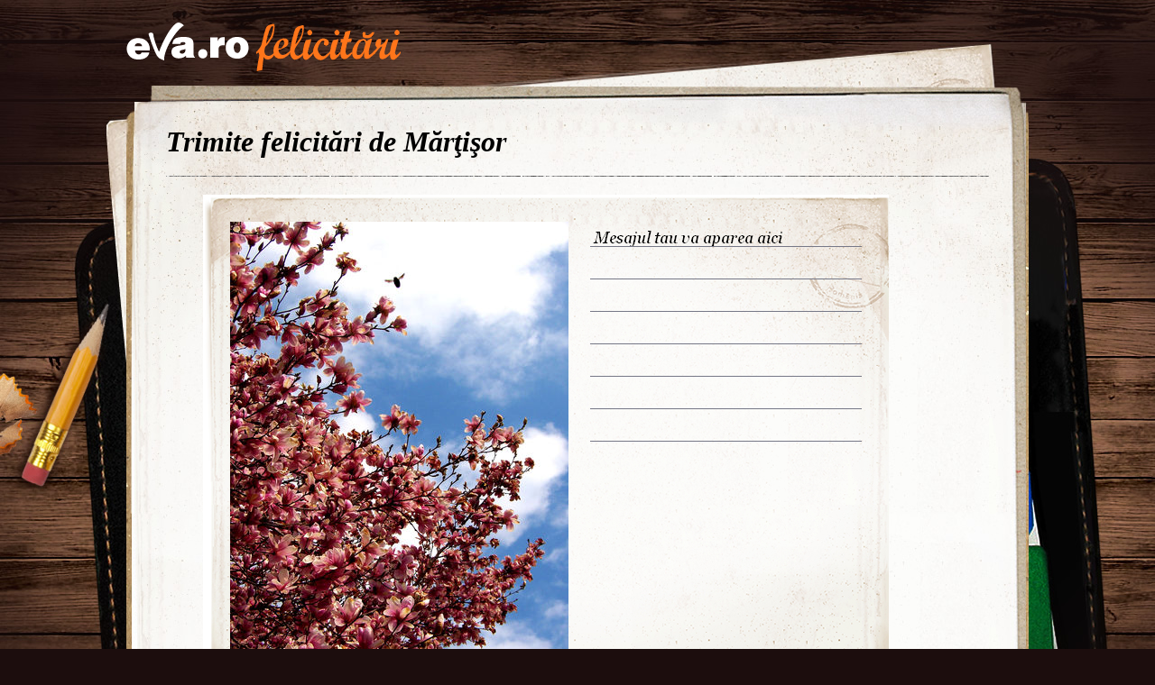

--- FILE ---
content_type: text/html; charset=UTF-8
request_url: http://felicitari.eva.ro/felicitari-1-martie/martie/?id=1827&psize=60&pstart=300
body_size: 5653
content:
<!DOCTYPE html PUBLIC "-//W3C//DTD XHTML 1.0 Transitional//EN" "http://www.w3.org/TR/xhtml1/DTD/xhtml1-transitional.dtd">
<html xmlns="http://www.w3.org/1999/xhtml">
<head>
<link rel="SHORTCUT ICON" href="https://www.eva.ro/favicon.ico">
<meta http-equiv="Content-Type" content="text/html; charset=utf-8" />
<title>Felicitari Martie - Felicitari Eva.ro</title>
<link rel="SHORTCUT ICON" href="/favicon.ico"><script type="text/javascript">

CFG = new Object;
CFG.include_base_url    = 'https://static.eva.ro/felicitari/include';
CFG.img_base_url        = 'https://static.eva.ro/felicitari/img';
CFG.base_url            = '';
CFG.club_base_url       = 'https://www.eva.ro/club';




</script>

<link rel="stylesheet" href="https://static.eva.ro/felicitari/include/styles.css">

<script src="https://static.eva.ro/felicitari/include/prototype.js" type="text/javascript"></script>
<script src="https://static.eva.ro/felicitari/include/control.modal.js" type="text/javascript"></script>
<script src="https://static.eva.ro/felicitari/include/utils.js" type="text/javascript"></script>
</head>
<body style="">

<!-- BRAT VERSION="1.6.0" -->
<script type="text/javascript">

var br_sitecode = "eva";
var br_sitepath = "felicitari";
var springq = springq || [];
springq.push({
  "s": "evaro",
  "cp": "felicitari",
  "url": document.location.href
});
</script>
<script type="text/javascript">  (function() {
var scr = document.createElement('script'); 
scr.type = 'text/javascript'; scr.async = true;
scr.src = (("https:" == document.location.protocol) ? "https://secure.eva.ro" : "http://static.eva.ro") + '/include/brat/spring.js';
var s = document.getElementsByTagName('script')[0]; 
s.parentNode.insertBefore(scr, s);
})();

</script>
<!-- /BRAT -->

<div id="main_container">
        <div id="header">
        <div id="logo"> 
            <a href="https://felicitari.eva.ro/?d=1" title="Felicitari Eva.ro">Felicitari Eva.ro</a>
        </div>
        <div class="login">
                    </div>
    </div>

    <div id="container">

        <div class="page_header">
            <h1>Trimite felicitări de Mărţişor</h1>
        </div>
                <div class="felicitari">
                        <div class="lightbox_felicitare" style="background:none; margin:0 auto; padding:0;">
                <a href="https://felicitari.eva.ro/trimite/?id=1827" style="display:block;  width:760px; height:561px;">
                <div class="felicitare_vertical" style="margin-top:0px;">
                    <div class="felicitare_container">
                        <img  src="https://static.eva.ro/felicitari/img/auto_resized/db/card/000/012/343126l-375x500-btm-2419b02d.jpg" border="0">
                    </div>
                </div>
                </a>
                <div class="btn_container">
                    <a class="btn_send" href="https://felicitari.eva.ro/trimite/?id=1827" target="_top">Trimite pe e-mail</a>
                </div>
            </div>
     


                        <ul class="clearfix">
                                                                



                <li class="image_container" id="card-1949">
                    <a class="image_list"  href="https://felicitari.eva.ro/felicitari-1-martie/martie/?id=1949"  onclick="im_modal_open('https://felicitari.eva.ro/felicitari-1-martie/martie/felicitare/?view=modal&id=1949');return false;">
                        <img src="https://static.eva.ro/felicitari/img/auto_resized/db/card/000/012/856164l-200x200-bmm-073d7854.jpg" alt="Felicitare Martie - 1949"  title="Felicitare Martie - 1949"/>
                    </a>
                    <a href="https://felicitari.eva.ro/felicitari-1-martie/martie/?id=1949" class="zoom" style="display:none;" id="zoom-1949" onclick="im_modal_open('https://felicitari.eva.ro/felicitari-1-martie/martie/felicitare/?view=modal&id=1949');return false;"></a>
               </li>
                                                                



                <li class="image_container" id="card-2094">
                    <a class="image_list"  href="https://felicitari.eva.ro/felicitari-1-martie/martie/?id=2094"  onclick="im_modal_open('https://felicitari.eva.ro/felicitari-1-martie/martie/felicitare/?view=modal&id=2094');return false;">
                        <img src="https://static.eva.ro/felicitari/img/auto_resized/db/card/000/012/331839l-200x200-bmm-aea4f54b.jpg" alt="Felicitare Martie - 2094"  title="Felicitare Martie - 2094"/>
                    </a>
                    <a href="https://felicitari.eva.ro/felicitari-1-martie/martie/?id=2094" class="zoom" style="display:none;" id="zoom-2094" onclick="im_modal_open('https://felicitari.eva.ro/felicitari-1-martie/martie/felicitare/?view=modal&id=2094');return false;"></a>
               </li>
                                                                



                <li class="image_container" id="card-2062">
                    <a class="image_list"  href="https://felicitari.eva.ro/felicitari-1-martie/martie/?id=2062"  onclick="im_modal_open('https://felicitari.eva.ro/felicitari-1-martie/martie/felicitare/?view=modal&id=2062');return false;">
                        <img src="https://static.eva.ro/felicitari/img/auto_resized/db/card/000/012/689034l-200x200-btm-efa8afc5.jpg" alt="Felicitare Martie - 2062"  title="Felicitare Martie - 2062"/>
                    </a>
                    <a href="https://felicitari.eva.ro/felicitari-1-martie/martie/?id=2062" class="zoom" style="display:none;" id="zoom-2062" onclick="im_modal_open('https://felicitari.eva.ro/felicitari-1-martie/martie/felicitare/?view=modal&id=2062');return false;"></a>
               </li>
                                                                



                <li class="image_container" id="card-1657">
                    <a class="image_list"  href="https://felicitari.eva.ro/felicitari-1-martie/martie/?id=1657"  onclick="im_modal_open('https://felicitari.eva.ro/felicitari-1-martie/martie/felicitare/?view=modal&id=1657');return false;">
                        <img src="https://static.eva.ro/felicitari/img/auto_resized/db/card/000/012/840262l-200x200-bmm-23d7b4a1.jpg" alt="Felicitare Martie - 1657"  title="Felicitare Martie - 1657"/>
                    </a>
                    <a href="https://felicitari.eva.ro/felicitari-1-martie/martie/?id=1657" class="zoom" style="display:none;" id="zoom-1657" onclick="im_modal_open('https://felicitari.eva.ro/felicitari-1-martie/martie/felicitare/?view=modal&id=1657');return false;"></a>
               </li>
                                                                



                <li class="image_container" id="card-1704">
                    <a class="image_list"  href="https://felicitari.eva.ro/felicitari-1-martie/martie/?id=1704"  onclick="im_modal_open('https://felicitari.eva.ro/felicitari-1-martie/martie/felicitare/?view=modal&id=1704');return false;">
                        <img src="https://static.eva.ro/felicitari/img/auto_resized/db/card/000/012/325998l-200x200-bmm-1b9fce84.jpg" alt="Felicitare Martie - 1704"  title="Felicitare Martie - 1704"/>
                    </a>
                    <a href="https://felicitari.eva.ro/felicitari-1-martie/martie/?id=1704" class="zoom" style="display:none;" id="zoom-1704" onclick="im_modal_open('https://felicitari.eva.ro/felicitari-1-martie/martie/felicitare/?view=modal&id=1704');return false;"></a>
               </li>
                                                                



                <li class="image_container" id="card-1730">
                    <a class="image_list"  href="https://felicitari.eva.ro/felicitari-1-martie/martie/?id=1730"  onclick="im_modal_open('https://felicitari.eva.ro/felicitari-1-martie/martie/felicitare/?view=modal&id=1730');return false;">
                        <img src="https://static.eva.ro/felicitari/img/auto_resized/db/card/000/012/131406l-200x200-bmm-a0e29387.jpg" alt="Felicitare Martie - 1730"  title="Felicitare Martie - 1730"/>
                    </a>
                    <a href="https://felicitari.eva.ro/felicitari-1-martie/martie/?id=1730" class="zoom" style="display:none;" id="zoom-1730" onclick="im_modal_open('https://felicitari.eva.ro/felicitari-1-martie/martie/felicitare/?view=modal&id=1730');return false;"></a>
               </li>
                                                                



                <li class="image_container" id="card-1989">
                    <a class="image_list"  href="https://felicitari.eva.ro/felicitari-1-martie/martie/?id=1989"  onclick="im_modal_open('https://felicitari.eva.ro/felicitari-1-martie/martie/felicitare/?view=modal&id=1989');return false;">
                        <img src="https://static.eva.ro/felicitari/img/auto_resized/db/card/000/012/969150l-200x200-bmm-0df7b0bc.jpg" alt="Felicitare Martie - 1989"  title="Felicitare Martie - 1989"/>
                    </a>
                    <a href="https://felicitari.eva.ro/felicitari-1-martie/martie/?id=1989" class="zoom" style="display:none;" id="zoom-1989" onclick="im_modal_open('https://felicitari.eva.ro/felicitari-1-martie/martie/felicitare/?view=modal&id=1989');return false;"></a>
               </li>
                                                                



                <li class="image_container" id="card-1846">
                    <a class="image_list"  href="https://felicitari.eva.ro/felicitari-1-martie/martie/?id=1846"  onclick="im_modal_open('https://felicitari.eva.ro/felicitari-1-martie/martie/felicitare/?view=modal&id=1846');return false;">
                        <img src="https://static.eva.ro/felicitari/img/auto_resized/db/card/000/012/237319l-200x200-bmm-82980620.jpg" alt="Felicitare Martie - 1846"  title="Felicitare Martie - 1846"/>
                    </a>
                    <a href="https://felicitari.eva.ro/felicitari-1-martie/martie/?id=1846" class="zoom" style="display:none;" id="zoom-1846" onclick="im_modal_open('https://felicitari.eva.ro/felicitari-1-martie/martie/felicitare/?view=modal&id=1846');return false;"></a>
               </li>
                                                                



                <li class="image_container" id="card-1675">
                    <a class="image_list"  href="https://felicitari.eva.ro/felicitari-1-martie/martie/?id=1675"  onclick="im_modal_open('https://felicitari.eva.ro/felicitari-1-martie/martie/felicitare/?view=modal&id=1675');return false;">
                        <img src="https://static.eva.ro/felicitari/img/auto_resized/db/card/000/012/453457l-200x200-bmm-8310e4ed.jpg" alt="Felicitare Martie - 1675"  title="Felicitare Martie - 1675"/>
                    </a>
                    <a href="https://felicitari.eva.ro/felicitari-1-martie/martie/?id=1675" class="zoom" style="display:none;" id="zoom-1675" onclick="im_modal_open('https://felicitari.eva.ro/felicitari-1-martie/martie/felicitare/?view=modal&id=1675');return false;"></a>
               </li>
                                                                



                <li class="image_container" id="card-2087">
                    <a class="image_list"  href="https://felicitari.eva.ro/felicitari-1-martie/martie/?id=2087"  onclick="im_modal_open('https://felicitari.eva.ro/felicitari-1-martie/martie/felicitare/?view=modal&id=2087');return false;">
                        <img src="https://static.eva.ro/felicitari/img/auto_resized/db/card/000/012/179791l-200x200-bmm-59aee62b.jpg" alt="Felicitare Martie - 2087"  title="Felicitare Martie - 2087"/>
                    </a>
                    <a href="https://felicitari.eva.ro/felicitari-1-martie/martie/?id=2087" class="zoom" style="display:none;" id="zoom-2087" onclick="im_modal_open('https://felicitari.eva.ro/felicitari-1-martie/martie/felicitare/?view=modal&id=2087');return false;"></a>
               </li>
                                                                



                <li class="image_container" id="card-1662">
                    <a class="image_list"  href="https://felicitari.eva.ro/felicitari-1-martie/martie/?id=1662"  onclick="im_modal_open('https://felicitari.eva.ro/felicitari-1-martie/martie/felicitare/?view=modal&id=1662');return false;">
                        <img src="https://static.eva.ro/felicitari/img/auto_resized/db/card/000/012/235102l-200x200-btm-8e4232e8.jpg" alt="Felicitare Martie - 1662"  title="Felicitare Martie - 1662"/>
                    </a>
                    <a href="https://felicitari.eva.ro/felicitari-1-martie/martie/?id=1662" class="zoom" style="display:none;" id="zoom-1662" onclick="im_modal_open('https://felicitari.eva.ro/felicitari-1-martie/martie/felicitare/?view=modal&id=1662');return false;"></a>
               </li>
                                                                



                <li class="image_container" id="card-2090">
                    <a class="image_list"  href="https://felicitari.eva.ro/felicitari-1-martie/martie/?id=2090"  onclick="im_modal_open('https://felicitari.eva.ro/felicitari-1-martie/martie/felicitare/?view=modal&id=2090');return false;">
                        <img src="https://static.eva.ro/felicitari/img/auto_resized/db/card/000/012/975972l-200x200-bmm-c8f84963.jpg" alt="Felicitare Martie - 2090"  title="Felicitare Martie - 2090"/>
                    </a>
                    <a href="https://felicitari.eva.ro/felicitari-1-martie/martie/?id=2090" class="zoom" style="display:none;" id="zoom-2090" onclick="im_modal_open('https://felicitari.eva.ro/felicitari-1-martie/martie/felicitare/?view=modal&id=2090');return false;"></a>
               </li>
                                                                



                <li class="image_container" id="card-1786">
                    <a class="image_list"  href="https://felicitari.eva.ro/felicitari-1-martie/martie/?id=1786"  onclick="im_modal_open('https://felicitari.eva.ro/felicitari-1-martie/martie/felicitare/?view=modal&id=1786');return false;">
                        <img src="https://static.eva.ro/felicitari/img/auto_resized/db/card/000/012/381055l-200x200-bmm-f40c663a.jpg" alt="Felicitare Martie - 1786"  title="Felicitare Martie - 1786"/>
                    </a>
                    <a href="https://felicitari.eva.ro/felicitari-1-martie/martie/?id=1786" class="zoom" style="display:none;" id="zoom-1786" onclick="im_modal_open('https://felicitari.eva.ro/felicitari-1-martie/martie/felicitare/?view=modal&id=1786');return false;"></a>
               </li>
                                                                



                <li class="image_container" id="card-1845">
                    <a class="image_list"  href="https://felicitari.eva.ro/felicitari-1-martie/martie/?id=1845"  onclick="im_modal_open('https://felicitari.eva.ro/felicitari-1-martie/martie/felicitare/?view=modal&id=1845');return false;">
                        <img src="https://static.eva.ro/felicitari/img/auto_resized/db/card/000/012/685491l-200x200-btm-a53d3430.jpg" alt="Felicitare Martie - 1845"  title="Felicitare Martie - 1845"/>
                    </a>
                    <a href="https://felicitari.eva.ro/felicitari-1-martie/martie/?id=1845" class="zoom" style="display:none;" id="zoom-1845" onclick="im_modal_open('https://felicitari.eva.ro/felicitari-1-martie/martie/felicitare/?view=modal&id=1845');return false;"></a>
               </li>
                                                                



                <li class="image_container" id="card-1761">
                    <a class="image_list"  href="https://felicitari.eva.ro/felicitari-1-martie/martie/?id=1761"  onclick="im_modal_open('https://felicitari.eva.ro/felicitari-1-martie/martie/felicitare/?view=modal&id=1761');return false;">
                        <img src="https://static.eva.ro/felicitari/img/auto_resized/db/card/000/012/479454l-200x200-btm-f6319b3b.jpg" alt="Felicitare Martie - 1761"  title="Felicitare Martie - 1761"/>
                    </a>
                    <a href="https://felicitari.eva.ro/felicitari-1-martie/martie/?id=1761" class="zoom" style="display:none;" id="zoom-1761" onclick="im_modal_open('https://felicitari.eva.ro/felicitari-1-martie/martie/felicitare/?view=modal&id=1761');return false;"></a>
               </li>
                                                                



                <li class="image_container" id="card-2070">
                    <a class="image_list"  href="https://felicitari.eva.ro/felicitari-1-martie/martie/?id=2070"  onclick="im_modal_open('https://felicitari.eva.ro/felicitari-1-martie/martie/felicitare/?view=modal&id=2070');return false;">
                        <img src="https://static.eva.ro/felicitari/img/auto_resized/db/card/000/012/376588l-200x200-bmm-8adf152b.jpg" alt="Felicitare Martie - 2070"  title="Felicitare Martie - 2070"/>
                    </a>
                    <a href="https://felicitari.eva.ro/felicitari-1-martie/martie/?id=2070" class="zoom" style="display:none;" id="zoom-2070" onclick="im_modal_open('https://felicitari.eva.ro/felicitari-1-martie/martie/felicitare/?view=modal&id=2070');return false;"></a>
               </li>
                                                                



                <li class="image_container" id="card-2066">
                    <a class="image_list"  href="https://felicitari.eva.ro/felicitari-1-martie/martie/?id=2066"  onclick="im_modal_open('https://felicitari.eva.ro/felicitari-1-martie/martie/felicitare/?view=modal&id=2066');return false;">
                        <img src="https://static.eva.ro/felicitari/img/auto_resized/db/card/000/012/621006l-200x200-bmm-b38efb03.jpg" alt="Felicitare Martie - 2066"  title="Felicitare Martie - 2066"/>
                    </a>
                    <a href="https://felicitari.eva.ro/felicitari-1-martie/martie/?id=2066" class="zoom" style="display:none;" id="zoom-2066" onclick="im_modal_open('https://felicitari.eva.ro/felicitari-1-martie/martie/felicitare/?view=modal&id=2066');return false;"></a>
               </li>
                                                                



                <li class="image_container" id="card-1709">
                    <a class="image_list"  href="https://felicitari.eva.ro/felicitari-1-martie/martie/?id=1709"  onclick="im_modal_open('https://felicitari.eva.ro/felicitari-1-martie/martie/felicitare/?view=modal&id=1709');return false;">
                        <img src="https://static.eva.ro/felicitari/img/auto_resized/db/card/000/012/469347l-200x200-bmm-c016b43d.jpg" alt="Felicitare Martie - 1709"  title="Felicitare Martie - 1709"/>
                    </a>
                    <a href="https://felicitari.eva.ro/felicitari-1-martie/martie/?id=1709" class="zoom" style="display:none;" id="zoom-1709" onclick="im_modal_open('https://felicitari.eva.ro/felicitari-1-martie/martie/felicitare/?view=modal&id=1709');return false;"></a>
               </li>
                                                                



                <li class="image_container" id="card-1880">
                    <a class="image_list"  href="https://felicitari.eva.ro/felicitari-1-martie/martie/?id=1880"  onclick="im_modal_open('https://felicitari.eva.ro/felicitari-1-martie/martie/felicitare/?view=modal&id=1880');return false;">
                        <img src="https://static.eva.ro/felicitari/img/auto_resized/db/card/000/012/746878l-200x200-bmm-f15fbc93.jpg" alt="Felicitare Martie - 1880"  title="Felicitare Martie - 1880"/>
                    </a>
                    <a href="https://felicitari.eva.ro/felicitari-1-martie/martie/?id=1880" class="zoom" style="display:none;" id="zoom-1880" onclick="im_modal_open('https://felicitari.eva.ro/felicitari-1-martie/martie/felicitare/?view=modal&id=1880');return false;"></a>
               </li>
                                                                



                <li class="image_container" id="card-1644">
                    <a class="image_list"  href="https://felicitari.eva.ro/felicitari-1-martie/martie/?id=1644"  onclick="im_modal_open('https://felicitari.eva.ro/felicitari-1-martie/martie/felicitare/?view=modal&id=1644');return false;">
                        <img src="https://static.eva.ro/felicitari/img/auto_resized/db/card/000/012/851271l-200x200-btm-041a0cac.jpg" alt="Felicitare Martie - 1644"  title="Felicitare Martie - 1644"/>
                    </a>
                    <a href="https://felicitari.eva.ro/felicitari-1-martie/martie/?id=1644" class="zoom" style="display:none;" id="zoom-1644" onclick="im_modal_open('https://felicitari.eva.ro/felicitari-1-martie/martie/felicitare/?view=modal&id=1644');return false;"></a>
               </li>
                                                                



                <li class="image_container" id="card-1970">
                    <a class="image_list"  href="https://felicitari.eva.ro/felicitari-1-martie/martie/?id=1970"  onclick="im_modal_open('https://felicitari.eva.ro/felicitari-1-martie/martie/felicitare/?view=modal&id=1970');return false;">
                        <img src="https://static.eva.ro/felicitari/img/auto_resized/db/card/000/012/479663l-200x200-btm-117f0590.jpg" alt="Felicitare Martie - 1970"  title="Felicitare Martie - 1970"/>
                    </a>
                    <a href="https://felicitari.eva.ro/felicitari-1-martie/martie/?id=1970" class="zoom" style="display:none;" id="zoom-1970" onclick="im_modal_open('https://felicitari.eva.ro/felicitari-1-martie/martie/felicitare/?view=modal&id=1970');return false;"></a>
               </li>
                                                                



                <li class="image_container" id="card-1683">
                    <a class="image_list"  href="https://felicitari.eva.ro/felicitari-1-martie/martie/?id=1683"  onclick="im_modal_open('https://felicitari.eva.ro/felicitari-1-martie/martie/felicitare/?view=modal&id=1683');return false;">
                        <img src="https://static.eva.ro/felicitari/img/auto_resized/db/card/000/012/181040l-200x200-bmm-9b46b0d7.jpg" alt="Felicitare Martie - 1683"  title="Felicitare Martie - 1683"/>
                    </a>
                    <a href="https://felicitari.eva.ro/felicitari-1-martie/martie/?id=1683" class="zoom" style="display:none;" id="zoom-1683" onclick="im_modal_open('https://felicitari.eva.ro/felicitari-1-martie/martie/felicitare/?view=modal&id=1683');return false;"></a>
               </li>
                                                                



                <li class="image_container" id="card-1706">
                    <a class="image_list"  href="https://felicitari.eva.ro/felicitari-1-martie/martie/?id=1706"  onclick="im_modal_open('https://felicitari.eva.ro/felicitari-1-martie/martie/felicitare/?view=modal&id=1706');return false;">
                        <img src="https://static.eva.ro/felicitari/img/auto_resized/db/card/000/012/187755l-200x200-bmm-6115ca34.jpg" alt="Felicitare Martie - 1706"  title="Felicitare Martie - 1706"/>
                    </a>
                    <a href="https://felicitari.eva.ro/felicitari-1-martie/martie/?id=1706" class="zoom" style="display:none;" id="zoom-1706" onclick="im_modal_open('https://felicitari.eva.ro/felicitari-1-martie/martie/felicitare/?view=modal&id=1706');return false;"></a>
               </li>
                                                                



                <li class="image_container" id="card-2065">
                    <a class="image_list"  href="https://felicitari.eva.ro/felicitari-1-martie/martie/?id=2065"  onclick="im_modal_open('https://felicitari.eva.ro/felicitari-1-martie/martie/felicitare/?view=modal&id=2065');return false;">
                        <img src="https://static.eva.ro/felicitari/img/auto_resized/db/card/000/012/703002l-200x200-bmm-4fb71f52.jpg" alt="Felicitare Martie - 2065"  title="Felicitare Martie - 2065"/>
                    </a>
                    <a href="https://felicitari.eva.ro/felicitari-1-martie/martie/?id=2065" class="zoom" style="display:none;" id="zoom-2065" onclick="im_modal_open('https://felicitari.eva.ro/felicitari-1-martie/martie/felicitare/?view=modal&id=2065');return false;"></a>
               </li>
                                                                



                <li class="image_container" id="card-1817">
                    <a class="image_list"  href="https://felicitari.eva.ro/felicitari-1-martie/martie/?id=1817"  onclick="im_modal_open('https://felicitari.eva.ro/felicitari-1-martie/martie/felicitare/?view=modal&id=1817');return false;">
                        <img src="https://static.eva.ro/felicitari/img/auto_resized/db/card/000/012/733859l-200x200-btm-8467de0e.jpg" alt="Felicitare Martie - 1817"  title="Felicitare Martie - 1817"/>
                    </a>
                    <a href="https://felicitari.eva.ro/felicitari-1-martie/martie/?id=1817" class="zoom" style="display:none;" id="zoom-1817" onclick="im_modal_open('https://felicitari.eva.ro/felicitari-1-martie/martie/felicitare/?view=modal&id=1817');return false;"></a>
               </li>
                                                                



                <li class="image_container" id="card-2048">
                    <a class="image_list"  href="https://felicitari.eva.ro/felicitari-1-martie/martie/?id=2048"  onclick="im_modal_open('https://felicitari.eva.ro/felicitari-1-martie/martie/felicitare/?view=modal&id=2048');return false;">
                        <img src="https://static.eva.ro/felicitari/img/auto_resized/db/card/000/012/286870l-200x200-bmm-2b1710cc.jpg" alt="Felicitare Martie - 2048"  title="Felicitare Martie - 2048"/>
                    </a>
                    <a href="https://felicitari.eva.ro/felicitari-1-martie/martie/?id=2048" class="zoom" style="display:none;" id="zoom-2048" onclick="im_modal_open('https://felicitari.eva.ro/felicitari-1-martie/martie/felicitare/?view=modal&id=2048');return false;"></a>
               </li>
                                                                



                <li class="image_container" id="card-1767">
                    <a class="image_list"  href="https://felicitari.eva.ro/felicitari-1-martie/martie/?id=1767"  onclick="im_modal_open('https://felicitari.eva.ro/felicitari-1-martie/martie/felicitare/?view=modal&id=1767');return false;">
                        <img src="https://static.eva.ro/felicitari/img/auto_resized/db/card/000/012/728087l-200x200-bmm-bc111711.jpg" alt="Felicitare Martie - 1767"  title="Felicitare Martie - 1767"/>
                    </a>
                    <a href="https://felicitari.eva.ro/felicitari-1-martie/martie/?id=1767" class="zoom" style="display:none;" id="zoom-1767" onclick="im_modal_open('https://felicitari.eva.ro/felicitari-1-martie/martie/felicitare/?view=modal&id=1767');return false;"></a>
               </li>
                                                                



                <li class="image_container" id="card-1720">
                    <a class="image_list"  href="https://felicitari.eva.ro/felicitari-1-martie/martie/?id=1720"  onclick="im_modal_open('https://felicitari.eva.ro/felicitari-1-martie/martie/felicitare/?view=modal&id=1720');return false;">
                        <img src="https://static.eva.ro/felicitari/img/auto_resized/db/card/000/012/461163l-200x200-bmm-0f2c7201.jpg" alt="Felicitare Martie - 1720"  title="Felicitare Martie - 1720"/>
                    </a>
                    <a href="https://felicitari.eva.ro/felicitari-1-martie/martie/?id=1720" class="zoom" style="display:none;" id="zoom-1720" onclick="im_modal_open('https://felicitari.eva.ro/felicitari-1-martie/martie/felicitare/?view=modal&id=1720');return false;"></a>
               </li>
                                                                



                <li class="image_container" id="card-1671">
                    <a class="image_list"  href="https://felicitari.eva.ro/felicitari-1-martie/martie/?id=1671"  onclick="im_modal_open('https://felicitari.eva.ro/felicitari-1-martie/martie/felicitare/?view=modal&id=1671');return false;">
                        <img src="https://static.eva.ro/felicitari/img/auto_resized/db/card/000/012/223698l-200x200-bmm-1b70fad2.jpg" alt="Felicitare Martie - 1671"  title="Felicitare Martie - 1671"/>
                    </a>
                    <a href="https://felicitari.eva.ro/felicitari-1-martie/martie/?id=1671" class="zoom" style="display:none;" id="zoom-1671" onclick="im_modal_open('https://felicitari.eva.ro/felicitari-1-martie/martie/felicitare/?view=modal&id=1671');return false;"></a>
               </li>
                                                                



                <li class="image_container" id="card-1883">
                    <a class="image_list"  href="https://felicitari.eva.ro/felicitari-1-martie/martie/?id=1883"  onclick="im_modal_open('https://felicitari.eva.ro/felicitari-1-martie/martie/felicitare/?view=modal&id=1883');return false;">
                        <img src="https://static.eva.ro/felicitari/img/auto_resized/db/card/000/012/396590l-200x200-btm-02a43c74.jpg" alt="Felicitare Martie - 1883"  title="Felicitare Martie - 1883"/>
                    </a>
                    <a href="https://felicitari.eva.ro/felicitari-1-martie/martie/?id=1883" class="zoom" style="display:none;" id="zoom-1883" onclick="im_modal_open('https://felicitari.eva.ro/felicitari-1-martie/martie/felicitare/?view=modal&id=1883');return false;"></a>
               </li>
                                                                



                <li class="image_container" id="card-1827">
                    <a class="image_list"  href="https://felicitari.eva.ro/felicitari-1-martie/martie/?id=1827"  onclick="im_modal_open('https://felicitari.eva.ro/felicitari-1-martie/martie/felicitare/?view=modal&id=1827');return false;">
                        <img src="https://static.eva.ro/felicitari/img/auto_resized/db/card/000/012/343126l-200x200-btm-255147c3.jpg" alt="Felicitare Martie - 1827"  title="Felicitare Martie - 1827"/>
                    </a>
                    <a href="https://felicitari.eva.ro/felicitari-1-martie/martie/?id=1827" class="zoom" style="display:none;" id="zoom-1827" onclick="im_modal_open('https://felicitari.eva.ro/felicitari-1-martie/martie/felicitare/?view=modal&id=1827');return false;"></a>
               </li>
                                                                



                <li class="image_container" id="card-1854">
                    <a class="image_list"  href="https://felicitari.eva.ro/felicitari-1-martie/martie/?id=1854"  onclick="im_modal_open('https://felicitari.eva.ro/felicitari-1-martie/martie/felicitare/?view=modal&id=1854');return false;">
                        <img src="https://static.eva.ro/felicitari/img/auto_resized/db/card/000/012/353834l-200x200-bmm-3b1ca70e.jpg" alt="Felicitare Martie - 1854"  title="Felicitare Martie - 1854"/>
                    </a>
                    <a href="https://felicitari.eva.ro/felicitari-1-martie/martie/?id=1854" class="zoom" style="display:none;" id="zoom-1854" onclick="im_modal_open('https://felicitari.eva.ro/felicitari-1-martie/martie/felicitare/?view=modal&id=1854');return false;"></a>
               </li>
                                                                



                <li class="image_container" id="card-2102">
                    <a class="image_list"  href="https://felicitari.eva.ro/felicitari-1-martie/martie/?id=2102"  onclick="im_modal_open('https://felicitari.eva.ro/felicitari-1-martie/martie/felicitare/?view=modal&id=2102');return false;">
                        <img src="https://static.eva.ro/felicitari/img/auto_resized/db/card/000/012/724933l-200x200-bmm-bb14bedc.jpg" alt="Felicitare Martie - 2102"  title="Felicitare Martie - 2102"/>
                    </a>
                    <a href="https://felicitari.eva.ro/felicitari-1-martie/martie/?id=2102" class="zoom" style="display:none;" id="zoom-2102" onclick="im_modal_open('https://felicitari.eva.ro/felicitari-1-martie/martie/felicitare/?view=modal&id=2102');return false;"></a>
               </li>
                                                                



                <li class="image_container" id="card-1918">
                    <a class="image_list"  href="https://felicitari.eva.ro/felicitari-1-martie/martie/?id=1918"  onclick="im_modal_open('https://felicitari.eva.ro/felicitari-1-martie/martie/felicitare/?view=modal&id=1918');return false;">
                        <img src="https://static.eva.ro/felicitari/img/auto_resized/db/card/000/012/829470l-200x200-bmm-8d628c1d.jpg" alt="Felicitare Martie - 1918"  title="Felicitare Martie - 1918"/>
                    </a>
                    <a href="https://felicitari.eva.ro/felicitari-1-martie/martie/?id=1918" class="zoom" style="display:none;" id="zoom-1918" onclick="im_modal_open('https://felicitari.eva.ro/felicitari-1-martie/martie/felicitare/?view=modal&id=1918');return false;"></a>
               </li>
                                                                



                <li class="image_container" id="card-1829">
                    <a class="image_list"  href="https://felicitari.eva.ro/felicitari-1-martie/martie/?id=1829"  onclick="im_modal_open('https://felicitari.eva.ro/felicitari-1-martie/martie/felicitare/?view=modal&id=1829');return false;">
                        <img src="https://static.eva.ro/felicitari/img/auto_resized/db/card/000/012/242326l-200x200-btm-086f1055.jpg" alt="Felicitare Martie - 1829"  title="Felicitare Martie - 1829"/>
                    </a>
                    <a href="https://felicitari.eva.ro/felicitari-1-martie/martie/?id=1829" class="zoom" style="display:none;" id="zoom-1829" onclick="im_modal_open('https://felicitari.eva.ro/felicitari-1-martie/martie/felicitare/?view=modal&id=1829');return false;"></a>
               </li>
                                                                



                <li class="image_container" id="card-1726">
                    <a class="image_list"  href="https://felicitari.eva.ro/felicitari-1-martie/martie/?id=1726"  onclick="im_modal_open('https://felicitari.eva.ro/felicitari-1-martie/martie/felicitare/?view=modal&id=1726');return false;">
                        <img src="https://static.eva.ro/felicitari/img/auto_resized/db/card/000/012/515535l-200x200-bmm-06984ccd.jpg" alt="Felicitare Martie - 1726"  title="Felicitare Martie - 1726"/>
                    </a>
                    <a href="https://felicitari.eva.ro/felicitari-1-martie/martie/?id=1726" class="zoom" style="display:none;" id="zoom-1726" onclick="im_modal_open('https://felicitari.eva.ro/felicitari-1-martie/martie/felicitare/?view=modal&id=1726');return false;"></a>
               </li>
                                                                



                <li class="image_container" id="card-1766">
                    <a class="image_list"  href="https://felicitari.eva.ro/felicitari-1-martie/martie/?id=1766"  onclick="im_modal_open('https://felicitari.eva.ro/felicitari-1-martie/martie/felicitare/?view=modal&id=1766');return false;">
                        <img src="https://static.eva.ro/felicitari/img/auto_resized/db/card/000/012/233876l-200x200-bmm-21f707b1.jpg" alt="Felicitare Martie - 1766"  title="Felicitare Martie - 1766"/>
                    </a>
                    <a href="https://felicitari.eva.ro/felicitari-1-martie/martie/?id=1766" class="zoom" style="display:none;" id="zoom-1766" onclick="im_modal_open('https://felicitari.eva.ro/felicitari-1-martie/martie/felicitare/?view=modal&id=1766');return false;"></a>
               </li>
                                                                



                <li class="image_container" id="card-1810">
                    <a class="image_list"  href="https://felicitari.eva.ro/felicitari-1-martie/martie/?id=1810"  onclick="im_modal_open('https://felicitari.eva.ro/felicitari-1-martie/martie/felicitare/?view=modal&id=1810');return false;">
                        <img src="https://static.eva.ro/felicitari/img/auto_resized/db/card/000/012/153194l-200x200-btm-07d0b82d.jpg" alt="Felicitare Martie - 1810"  title="Felicitare Martie - 1810"/>
                    </a>
                    <a href="https://felicitari.eva.ro/felicitari-1-martie/martie/?id=1810" class="zoom" style="display:none;" id="zoom-1810" onclick="im_modal_open('https://felicitari.eva.ro/felicitari-1-martie/martie/felicitare/?view=modal&id=1810');return false;"></a>
               </li>
                                                                



                <li class="image_container" id="card-1836">
                    <a class="image_list"  href="https://felicitari.eva.ro/felicitari-1-martie/martie/?id=1836"  onclick="im_modal_open('https://felicitari.eva.ro/felicitari-1-martie/martie/felicitare/?view=modal&id=1836');return false;">
                        <img src="https://static.eva.ro/felicitari/img/auto_resized/db/card/000/012/958222l-200x200-btm-32ab2a35.jpg" alt="Felicitare Martie - 1836"  title="Felicitare Martie - 1836"/>
                    </a>
                    <a href="https://felicitari.eva.ro/felicitari-1-martie/martie/?id=1836" class="zoom" style="display:none;" id="zoom-1836" onclick="im_modal_open('https://felicitari.eva.ro/felicitari-1-martie/martie/felicitare/?view=modal&id=1836');return false;"></a>
               </li>
                                                                



                <li class="image_container" id="card-1778">
                    <a class="image_list"  href="https://felicitari.eva.ro/felicitari-1-martie/martie/?id=1778"  onclick="im_modal_open('https://felicitari.eva.ro/felicitari-1-martie/martie/felicitare/?view=modal&id=1778');return false;">
                        <img src="https://static.eva.ro/felicitari/img/auto_resized/db/card/000/012/394552l-200x200-bmm-1937c575.jpg" alt="Felicitare Martie - 1778"  title="Felicitare Martie - 1778"/>
                    </a>
                    <a href="https://felicitari.eva.ro/felicitari-1-martie/martie/?id=1778" class="zoom" style="display:none;" id="zoom-1778" onclick="im_modal_open('https://felicitari.eva.ro/felicitari-1-martie/martie/felicitare/?view=modal&id=1778');return false;"></a>
               </li>
                                                                



                <li class="image_container" id="card-2100">
                    <a class="image_list"  href="https://felicitari.eva.ro/felicitari-1-martie/martie/?id=2100"  onclick="im_modal_open('https://felicitari.eva.ro/felicitari-1-martie/martie/felicitare/?view=modal&id=2100');return false;">
                        <img src="https://static.eva.ro/felicitari/img/auto_resized/db/card/000/012/701999l-200x200-bmm-d242c089.jpg" alt="Felicitare Martie - 2100"  title="Felicitare Martie - 2100"/>
                    </a>
                    <a href="https://felicitari.eva.ro/felicitari-1-martie/martie/?id=2100" class="zoom" style="display:none;" id="zoom-2100" onclick="im_modal_open('https://felicitari.eva.ro/felicitari-1-martie/martie/felicitare/?view=modal&id=2100');return false;"></a>
               </li>
                                                                



                <li class="image_container" id="card-2068">
                    <a class="image_list"  href="https://felicitari.eva.ro/felicitari-1-martie/martie/?id=2068"  onclick="im_modal_open('https://felicitari.eva.ro/felicitari-1-martie/martie/felicitare/?view=modal&id=2068');return false;">
                        <img src="https://static.eva.ro/felicitari/img/auto_resized/db/card/000/012/470969l-200x200-bmm-9a48a157.jpg" alt="Felicitare Martie - 2068"  title="Felicitare Martie - 2068"/>
                    </a>
                    <a href="https://felicitari.eva.ro/felicitari-1-martie/martie/?id=2068" class="zoom" style="display:none;" id="zoom-2068" onclick="im_modal_open('https://felicitari.eva.ro/felicitari-1-martie/martie/felicitare/?view=modal&id=2068');return false;"></a>
               </li>
                                                                



                <li class="image_container" id="card-1839">
                    <a class="image_list"  href="https://felicitari.eva.ro/felicitari-1-martie/martie/?id=1839"  onclick="im_modal_open('https://felicitari.eva.ro/felicitari-1-martie/martie/felicitare/?view=modal&id=1839');return false;">
                        <img src="https://static.eva.ro/felicitari/img/auto_resized/db/card/000/012/166059l-200x200-btm-fec80eed.jpg" alt="Felicitare Martie - 1839"  title="Felicitare Martie - 1839"/>
                    </a>
                    <a href="https://felicitari.eva.ro/felicitari-1-martie/martie/?id=1839" class="zoom" style="display:none;" id="zoom-1839" onclick="im_modal_open('https://felicitari.eva.ro/felicitari-1-martie/martie/felicitare/?view=modal&id=1839');return false;"></a>
               </li>
                                                                



                <li class="image_container" id="card-1904">
                    <a class="image_list"  href="https://felicitari.eva.ro/felicitari-1-martie/martie/?id=1904"  onclick="im_modal_open('https://felicitari.eva.ro/felicitari-1-martie/martie/felicitare/?view=modal&id=1904');return false;">
                        <img src="https://static.eva.ro/felicitari/img/auto_resized/db/card/000/012/758685l-200x200-bmm-e56f9c0e.jpg" alt="Felicitare Martie - 1904"  title="Felicitare Martie - 1904"/>
                    </a>
                    <a href="https://felicitari.eva.ro/felicitari-1-martie/martie/?id=1904" class="zoom" style="display:none;" id="zoom-1904" onclick="im_modal_open('https://felicitari.eva.ro/felicitari-1-martie/martie/felicitare/?view=modal&id=1904');return false;"></a>
               </li>
                                                                



                <li class="image_container" id="card-1784">
                    <a class="image_list"  href="https://felicitari.eva.ro/felicitari-1-martie/martie/?id=1784"  onclick="im_modal_open('https://felicitari.eva.ro/felicitari-1-martie/martie/felicitare/?view=modal&id=1784');return false;">
                        <img src="https://static.eva.ro/felicitari/img/auto_resized/db/card/000/012/432066l-200x200-bmm-13fc9fe3.jpg" alt="Felicitare Martie - 1784"  title="Felicitare Martie - 1784"/>
                    </a>
                    <a href="https://felicitari.eva.ro/felicitari-1-martie/martie/?id=1784" class="zoom" style="display:none;" id="zoom-1784" onclick="im_modal_open('https://felicitari.eva.ro/felicitari-1-martie/martie/felicitare/?view=modal&id=1784');return false;"></a>
               </li>
                                                                



                <li class="image_container" id="card-1658">
                    <a class="image_list"  href="https://felicitari.eva.ro/felicitari-1-martie/martie/?id=1658"  onclick="im_modal_open('https://felicitari.eva.ro/felicitari-1-martie/martie/felicitare/?view=modal&id=1658');return false;">
                        <img src="https://static.eva.ro/felicitari/img/auto_resized/db/card/000/012/138849l-200x200-bmm-38cc1014.jpg" alt="Felicitare Martie - 1658"  title="Felicitare Martie - 1658"/>
                    </a>
                    <a href="https://felicitari.eva.ro/felicitari-1-martie/martie/?id=1658" class="zoom" style="display:none;" id="zoom-1658" onclick="im_modal_open('https://felicitari.eva.ro/felicitari-1-martie/martie/felicitare/?view=modal&id=1658');return false;"></a>
               </li>
                                                                



                <li class="image_container" id="card-2005">
                    <a class="image_list"  href="https://felicitari.eva.ro/felicitari-1-martie/martie/?id=2005"  onclick="im_modal_open('https://felicitari.eva.ro/felicitari-1-martie/martie/felicitare/?view=modal&id=2005');return false;">
                        <img src="https://static.eva.ro/felicitari/img/auto_resized/db/card/000/012/812072l-200x200-bmm-157145d6.jpg" alt="Felicitare Martie - 2005"  title="Felicitare Martie - 2005"/>
                    </a>
                    <a href="https://felicitari.eva.ro/felicitari-1-martie/martie/?id=2005" class="zoom" style="display:none;" id="zoom-2005" onclick="im_modal_open('https://felicitari.eva.ro/felicitari-1-martie/martie/felicitare/?view=modal&id=2005');return false;"></a>
               </li>
                                                                



                <li class="image_container" id="card-1917">
                    <a class="image_list"  href="https://felicitari.eva.ro/felicitari-1-martie/martie/?id=1917"  onclick="im_modal_open('https://felicitari.eva.ro/felicitari-1-martie/martie/felicitare/?view=modal&id=1917');return false;">
                        <img src="https://static.eva.ro/felicitari/img/auto_resized/db/card/000/012/246957l-200x200-bmm-96f74641.jpg" alt="Felicitare Martie - 1917"  title="Felicitare Martie - 1917"/>
                    </a>
                    <a href="https://felicitari.eva.ro/felicitari-1-martie/martie/?id=1917" class="zoom" style="display:none;" id="zoom-1917" onclick="im_modal_open('https://felicitari.eva.ro/felicitari-1-martie/martie/felicitare/?view=modal&id=1917');return false;"></a>
               </li>
                                                                



                <li class="image_container" id="card-1638">
                    <a class="image_list"  href="https://felicitari.eva.ro/felicitari-1-martie/martie/?id=1638"  onclick="im_modal_open('https://felicitari.eva.ro/felicitari-1-martie/martie/felicitare/?view=modal&id=1638');return false;">
                        <img src="https://static.eva.ro/felicitari/img/auto_resized/db/card/000/012/779593l-200x200-bmm-4e680db6.jpg" alt="Felicitare Martie - 1638"  title="Felicitare Martie - 1638"/>
                    </a>
                    <a href="https://felicitari.eva.ro/felicitari-1-martie/martie/?id=1638" class="zoom" style="display:none;" id="zoom-1638" onclick="im_modal_open('https://felicitari.eva.ro/felicitari-1-martie/martie/felicitare/?view=modal&id=1638');return false;"></a>
               </li>
                                                                



                <li class="image_container" id="card-1717">
                    <a class="image_list"  href="https://felicitari.eva.ro/felicitari-1-martie/martie/?id=1717"  onclick="im_modal_open('https://felicitari.eva.ro/felicitari-1-martie/martie/felicitare/?view=modal&id=1717');return false;">
                        <img src="https://static.eva.ro/felicitari/img/auto_resized/db/card/000/012/504642l-200x200-btm-3c4ca78b.jpg" alt="Felicitare Martie - 1717"  title="Felicitare Martie - 1717"/>
                    </a>
                    <a href="https://felicitari.eva.ro/felicitari-1-martie/martie/?id=1717" class="zoom" style="display:none;" id="zoom-1717" onclick="im_modal_open('https://felicitari.eva.ro/felicitari-1-martie/martie/felicitare/?view=modal&id=1717');return false;"></a>
               </li>
                                                                



                <li class="image_container" id="card-1665">
                    <a class="image_list"  href="https://felicitari.eva.ro/felicitari-1-martie/martie/?id=1665"  onclick="im_modal_open('https://felicitari.eva.ro/felicitari-1-martie/martie/felicitare/?view=modal&id=1665');return false;">
                        <img src="https://static.eva.ro/felicitari/img/auto_resized/db/card/000/012/109330l-200x200-bmm-6cf04755.jpg" alt="Felicitare Martie - 1665"  title="Felicitare Martie - 1665"/>
                    </a>
                    <a href="https://felicitari.eva.ro/felicitari-1-martie/martie/?id=1665" class="zoom" style="display:none;" id="zoom-1665" onclick="im_modal_open('https://felicitari.eva.ro/felicitari-1-martie/martie/felicitare/?view=modal&id=1665');return false;"></a>
               </li>
                                                                



                <li class="image_container" id="card-1998">
                    <a class="image_list"  href="https://felicitari.eva.ro/felicitari-1-martie/martie/?id=1998"  onclick="im_modal_open('https://felicitari.eva.ro/felicitari-1-martie/martie/felicitare/?view=modal&id=1998');return false;">
                        <img src="https://static.eva.ro/felicitari/img/auto_resized/db/card/000/012/274730l-200x200-btm-fc31729e.jpg" alt="Felicitare Martie - 1998"  title="Felicitare Martie - 1998"/>
                    </a>
                    <a href="https://felicitari.eva.ro/felicitari-1-martie/martie/?id=1998" class="zoom" style="display:none;" id="zoom-1998" onclick="im_modal_open('https://felicitari.eva.ro/felicitari-1-martie/martie/felicitare/?view=modal&id=1998');return false;"></a>
               </li>
                                                                



                <li class="image_container" id="card-1713">
                    <a class="image_list"  href="https://felicitari.eva.ro/felicitari-1-martie/martie/?id=1713"  onclick="im_modal_open('https://felicitari.eva.ro/felicitari-1-martie/martie/felicitare/?view=modal&id=1713');return false;">
                        <img src="https://static.eva.ro/felicitari/img/auto_resized/db/card/000/012/126282l-200x200-bmm-83f315de.jpg" alt="Felicitare Martie - 1713"  title="Felicitare Martie - 1713"/>
                    </a>
                    <a href="https://felicitari.eva.ro/felicitari-1-martie/martie/?id=1713" class="zoom" style="display:none;" id="zoom-1713" onclick="im_modal_open('https://felicitari.eva.ro/felicitari-1-martie/martie/felicitare/?view=modal&id=1713');return false;"></a>
               </li>
                                                                



                <li class="image_container" id="card-1687">
                    <a class="image_list"  href="https://felicitari.eva.ro/felicitari-1-martie/martie/?id=1687"  onclick="im_modal_open('https://felicitari.eva.ro/felicitari-1-martie/martie/felicitare/?view=modal&id=1687');return false;">
                        <img src="https://static.eva.ro/felicitari/img/auto_resized/db/card/000/012/431838l-200x200-btm-642cf736.jpg" alt="Felicitare Martie - 1687"  title="Felicitare Martie - 1687"/>
                    </a>
                    <a href="https://felicitari.eva.ro/felicitari-1-martie/martie/?id=1687" class="zoom" style="display:none;" id="zoom-1687" onclick="im_modal_open('https://felicitari.eva.ro/felicitari-1-martie/martie/felicitare/?view=modal&id=1687');return false;"></a>
               </li>
                                                                



                <li class="image_container" id="card-1996">
                    <a class="image_list"  href="https://felicitari.eva.ro/felicitari-1-martie/martie/?id=1996"  onclick="im_modal_open('https://felicitari.eva.ro/felicitari-1-martie/martie/felicitare/?view=modal&id=1996');return false;">
                        <img src="https://static.eva.ro/felicitari/img/auto_resized/db/card/000/012/582203l-200x200-bmm-6dd0fc2e.jpg" alt="Felicitare Martie - 1996"  title="Felicitare Martie - 1996"/>
                    </a>
                    <a href="https://felicitari.eva.ro/felicitari-1-martie/martie/?id=1996" class="zoom" style="display:none;" id="zoom-1996" onclick="im_modal_open('https://felicitari.eva.ro/felicitari-1-martie/martie/felicitare/?view=modal&id=1996');return false;"></a>
               </li>
                                                                



                <li class="image_container" id="card-1680">
                    <a class="image_list"  href="https://felicitari.eva.ro/felicitari-1-martie/martie/?id=1680"  onclick="im_modal_open('https://felicitari.eva.ro/felicitari-1-martie/martie/felicitare/?view=modal&id=1680');return false;">
                        <img src="https://static.eva.ro/felicitari/img/auto_resized/db/card/000/012/882190l-200x200-btm-1ba09c3f.jpg" alt="Felicitare Martie - 1680"  title="Felicitare Martie - 1680"/>
                    </a>
                    <a href="https://felicitari.eva.ro/felicitari-1-martie/martie/?id=1680" class="zoom" style="display:none;" id="zoom-1680" onclick="im_modal_open('https://felicitari.eva.ro/felicitari-1-martie/martie/felicitare/?view=modal&id=1680');return false;"></a>
               </li>
                                                                



                <li class="image_container" id="card-1689">
                    <a class="image_list"  href="https://felicitari.eva.ro/felicitari-1-martie/martie/?id=1689"  onclick="im_modal_open('https://felicitari.eva.ro/felicitari-1-martie/martie/felicitare/?view=modal&id=1689');return false;">
                        <img src="https://static.eva.ro/felicitari/img/auto_resized/db/card/000/012/956521l-200x200-bmm-4ff7fbd3.jpg" alt="Felicitare Martie - 1689"  title="Felicitare Martie - 1689"/>
                    </a>
                    <a href="https://felicitari.eva.ro/felicitari-1-martie/martie/?id=1689" class="zoom" style="display:none;" id="zoom-1689" onclick="im_modal_open('https://felicitari.eva.ro/felicitari-1-martie/martie/felicitare/?view=modal&id=1689');return false;"></a>
               </li>
                                                                



                <li class="image_container" id="card-2003">
                    <a class="image_list"  href="https://felicitari.eva.ro/felicitari-1-martie/martie/?id=2003"  onclick="im_modal_open('https://felicitari.eva.ro/felicitari-1-martie/martie/felicitare/?view=modal&id=2003');return false;">
                        <img src="https://static.eva.ro/felicitari/img/auto_resized/db/card/000/012/321113l-200x200-bmm-41f1b434.jpg" alt="Felicitare Martie - 2003"  title="Felicitare Martie - 2003"/>
                    </a>
                    <a href="https://felicitari.eva.ro/felicitari-1-martie/martie/?id=2003" class="zoom" style="display:none;" id="zoom-2003" onclick="im_modal_open('https://felicitari.eva.ro/felicitari-1-martie/martie/felicitare/?view=modal&id=2003');return false;"></a>
               </li>
                                                                



                <li class="image_container" id="card-1915">
                    <a class="image_list"  href="https://felicitari.eva.ro/felicitari-1-martie/martie/?id=1915"  onclick="im_modal_open('https://felicitari.eva.ro/felicitari-1-martie/martie/felicitare/?view=modal&id=1915');return false;">
                        <img src="https://static.eva.ro/felicitari/img/auto_resized/db/card/000/012/899682l-200x200-bmm-f7f5e526.jpg" alt="Felicitare Martie - 1915"  title="Felicitare Martie - 1915"/>
                    </a>
                    <a href="https://felicitari.eva.ro/felicitari-1-martie/martie/?id=1915" class="zoom" style="display:none;" id="zoom-1915" onclick="im_modal_open('https://felicitari.eva.ro/felicitari-1-martie/martie/felicitare/?view=modal&id=1915');return false;"></a>
               </li>
                                                                



                <li class="image_container" id="card-1961">
                    <a class="image_list"  href="https://felicitari.eva.ro/felicitari-1-martie/martie/?id=1961"  onclick="im_modal_open('https://felicitari.eva.ro/felicitari-1-martie/martie/felicitare/?view=modal&id=1961');return false;">
                        <img src="https://static.eva.ro/felicitari/img/auto_resized/db/card/000/012/147433l-200x200-btm-76726c4c.jpg" alt="Felicitare Martie - 1961"  title="Felicitare Martie - 1961"/>
                    </a>
                    <a href="https://felicitari.eva.ro/felicitari-1-martie/martie/?id=1961" class="zoom" style="display:none;" id="zoom-1961" onclick="im_modal_open('https://felicitari.eva.ro/felicitari-1-martie/martie/felicitare/?view=modal&id=1961');return false;"></a>
               </li>
                           </ul>
        </div>
                <div class="pages_container">
            <div class="pages">
                <a href="http://felicitari.eva.ro/felicitari-1-martie/martie/?id=1827&amp;psize=60&amp;pstart=240" title="Lista Felicitari - pagina anterioara" class="arrow">Precedenta</a> <a class="page" href="http://felicitari.eva.ro/felicitari-1-martie/martie/?id=1827&amp;psize=60&amp;pstart=0" title="Lista Felicitari - pagina 1">1</a> <a class="page" href="http://felicitari.eva.ro/felicitari-1-martie/martie/?id=1827&amp;psize=60&amp;pstart=60" title="Lista Felicitari - pagina 2">2</a> <a class="page" href="http://felicitari.eva.ro/felicitari-1-martie/martie/?id=1827&amp;psize=60&amp;pstart=120" title="Lista Felicitari - pagina 3">3</a> <a class="page" href="http://felicitari.eva.ro/felicitari-1-martie/martie/?id=1827&amp;psize=60&amp;pstart=180" title="Lista Felicitari - pagina 4">4</a> <a class="page" href="http://felicitari.eva.ro/felicitari-1-martie/martie/?id=1827&amp;psize=60&amp;pstart=240" title="Lista Felicitari - pagina 5">5</a> <span class="active" title="Lista Felicitari - pagina 6" >6</span> <a class="page" href="http://felicitari.eva.ro/felicitari-1-martie/martie/?id=1827&amp;psize=60&amp;pstart=360" title="Lista Felicitari - pagina 7">7</a> <a class="page" href="http://felicitari.eva.ro/felicitari-1-martie/martie/?id=1827&amp;psize=60&amp;pstart=420" title="Lista Felicitari - pagina 8">8</a>  <a href="http://felicitari.eva.ro/felicitari-1-martie/martie/?id=1827&amp;psize=60&amp;pstart=360" title="Lista Felicitari - pagina urmatoare" class="arrow">Următoarea</a>
               
            </div>
        </div>
                <div class="footer">
        <div class="menu_categories">
                                                <a href="https://felicitari.eva.ro/?d=1">Felicitări</a>
                                        <span class="separator">|</span>
                                                            <a href="https://felicitari.eva.ro/felicitari-sf-valentin/">Felicitări Sf. Valentin</a>
                                        <span class="separator">|</span>
                                                            <a href="https://felicitari.eva.ro/felicitari-anul-nou/">Felicitări Anul Nou</a>
                                        <span class="separator">|</span>
                                                            <a href="https://felicitari.eva.ro/felicitari-craciun/">Felicitări Crăciun</a>
                                        <span class="separator">|</span>
                                                            <a href="https://felicitari.eva.ro/felicitari-constantin-si-elena/">Felicitări Constantin şi Elena</a>
                                        <span class="separator">|</span>
                                                            <a href="https://felicitari.eva.ro/felicitari-paste/">Felicitări Paşte</a>
                                        <span class="separator">|</span>
                                                            <a href="https://felicitari.eva.ro/felicitari-florii/">Felicitări Florii</a>
                                        <span class="separator">|</span>
                                                            <a href="https://felicitari.eva.ro/felicitari-8-martie/">Felicitări 8 Martie</a>
                                        <span class="separator">|</span>
                                                            <span class="active">Felicitări 1 Martie</span>
                                    </div>
        <div class="trafic">
    <!-- Begin Google -->
<script type="text/javascript">
var gaJsHost = (("https:" == document.location.protocol) ? "https://ssl." : "http://www.");
document.write(unescape("%3Cscript src='" + gaJsHost + "google-analytics.com/ga.js' type='text/javascript'%3E%3C/script%3E"));
</script>
<script type="text/javascript">
var pageTracker = _gat._getTracker("UA-283390-2");
pageTracker._setDomainName("eva.ro");
pageTracker._initData();
pageTracker._setCustomVar(1, 'Section', 'Felicitari',3);            
pageTracker._trackPageview();
</script>
<!-- End Google -->

<!-- BEGIN trafic.ro code v2.0 -->
<script>t_rid="evaro";</script>
<script src="http://storage.trafic.ro/js/trafic.js"></script>
<noscript>
<a href="http://www.trafic.ro/top/?rid=evaro"><img src="http://log.trafic.ro/cgi-bin/pl.dll?rid=evaro" border="0" alt="trafic ranking"></a>
</noscript>
<!-- END trafic.ro code v2.0 -->
    </div>
</div></div>

<script language="javascript">

document.observe('keydown', function(event){
    
    switch (event.keyCode) {
        case Event.KEY_LEFT:
            try {
                window.frames['ecard_modal'].goPrev();
            } catch(e) {}
          return false;
            break;
        case Event.KEY_RIGHT:
            try {
                window.frames['ecard_modal'].goNext();
            }catch(e){}
            break;
    }
});



Event.observe(window, 'load',function() {
    $$('li.image_container').each(function(el, index){
        el.observe('mouseenter',function(){
            var el_id = el.id;
            var zoom_id = el_id.replace('card', 'zoom');
            $(zoom_id).show();
       });
        el.observe('mouseleave',function(){
            var el_id = el.id;
            var zoom_id = el_id.replace('card', 'zoom');
            $(zoom_id).hide();
 
        }); 
    });
});
</script>

<script defer src="https://static.cloudflareinsights.com/beacon.min.js/vcd15cbe7772f49c399c6a5babf22c1241717689176015" integrity="sha512-ZpsOmlRQV6y907TI0dKBHq9Md29nnaEIPlkf84rnaERnq6zvWvPUqr2ft8M1aS28oN72PdrCzSjY4U6VaAw1EQ==" data-cf-beacon='{"version":"2024.11.0","token":"ff6efe1fd85a4e58997da60a572003d3","r":1,"server_timing":{"name":{"cfCacheStatus":true,"cfEdge":true,"cfExtPri":true,"cfL4":true,"cfOrigin":true,"cfSpeedBrain":true},"location_startswith":null}}' crossorigin="anonymous"></script>
</body>
</html>
